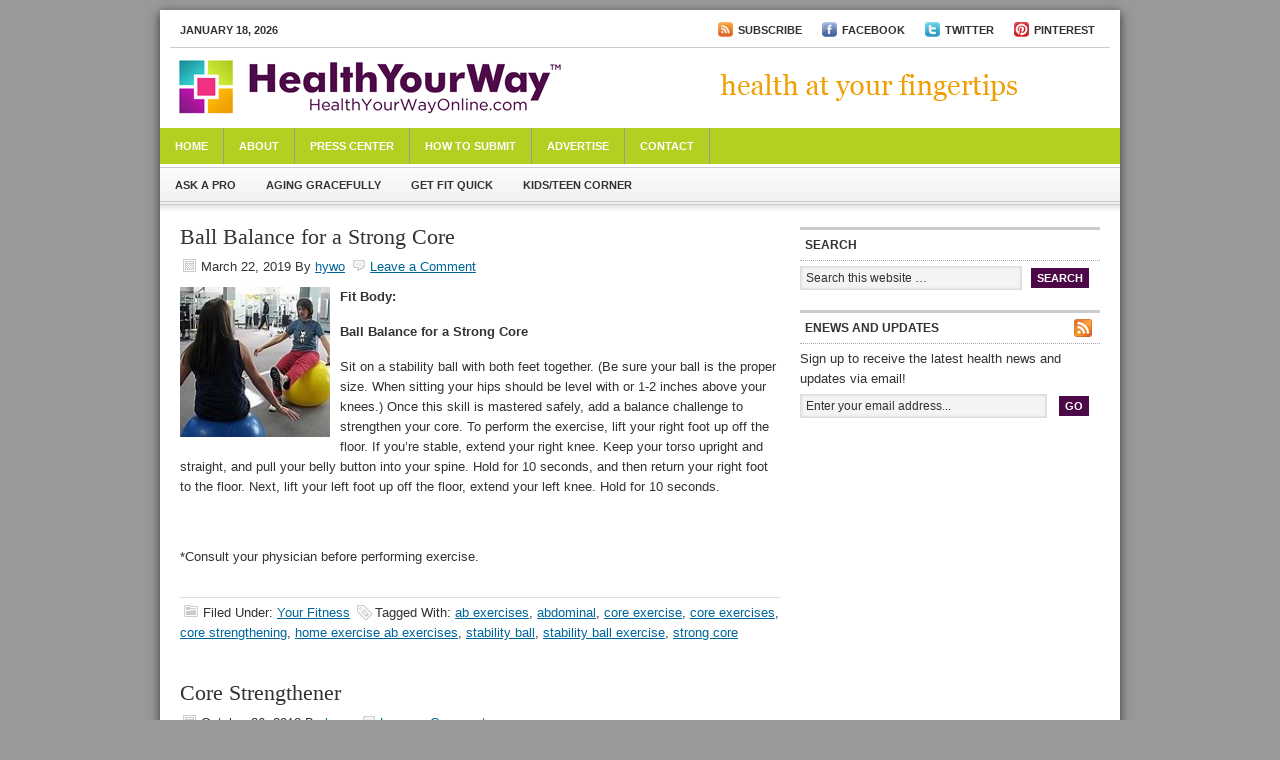

--- FILE ---
content_type: text/html; charset=UTF-8
request_url: http://www.healthyourwayonline.com/tag/core-exercise/
body_size: 10654
content:
<!DOCTYPE html PUBLIC "-//W3C//DTD XHTML 1.0 Transitional//EN" "http://www.w3.org/TR/xhtml1/DTD/xhtml1-transitional.dtd">
<html xmlns="http://www.w3.org/1999/xhtml" dir="ltr" lang="en-US" xml:lang="en-US">
<head profile="http://gmpg.org/xfn/11">
<meta http-equiv="Content-Type" content="text/html; charset=UTF-8" />
<title>core exercise - </title>
<link rel="Shortcut Icon" href="http://www.healthyourwayonline.com/wp-content/themes/news/images/favicon.ico" type="image/x-icon" />
<link rel="stylesheet" href="http://www.healthyourwayonline.com/wp-content/themes/news/style.css" type="text/css" media="screen" />

<!-- This site is optimized with the Yoast WordPress SEO plugin v1.2.8.7 - http://yoast.com/wordpress/seo/ -->
<link rel="canonical" href="http://www.healthyourwayonline.com/tag/core-exercise/" />
<link rel="next" href="http://www.healthyourwayonline.com/tag/core-exercise/page/2/" />
<!-- / Yoast WordPress SEO plugin. -->

<link rel="alternate" type="application/rss+xml" title=" &raquo; Feed" href="http://www.healthyourwayonline.com/feed/" />
<link rel="alternate" type="application/rss+xml" title=" &raquo; Comments Feed" href="http://www.healthyourwayonline.com/comments/feed/" />
<link rel="alternate" type="application/rss+xml" title=" &raquo; core exercise Tag Feed" href="http://www.healthyourwayonline.com/tag/core-exercise/feed/" />
<script type='text/javascript' src='http://www.healthyourwayonline.com/wp-includes/js/jquery/jquery.js?ver=1.7.2'></script>
<script type='text/javascript' src='http://www.healthyourwayonline.com/wp-content/plugins/google-analyticator/external-tracking.min.js?ver=6.3.4'></script>
<link rel="EditURI" type="application/rsd+xml" title="RSD" href="http://www.healthyourwayonline.com/xmlrpc.php?rsd" />
<link rel="wlwmanifest" type="application/wlwmanifest+xml" href="http://www.healthyourwayonline.com/wp-includes/wlwmanifest.xml" /> 
<meta name="generator" content="WordPress 3.4.2" />
<script charset="utf-8" type="text/javascript">var switchTo5x=false;</script><script charset="utf-8" type="text/javascript" src="http://w.sharethis.com/button/buttons.js"></script><script type="text/javascript">stLight.options({publisher:'wp.61279eb7-1bf8-44fd-91b7-54f00ea7a5f8'});var st_type='wordpress3.1.2';</script><link rel="stylesheet" type="text/css" href="http://www.healthyourwayonline.com/wp-content/plugins/wp-recaptcha/recaptcha.css" /><!-- Google Analytics -->

<script type="text/javascript">

  var _gaq = _gaq || [];
  _gaq.push(['_setAccount', 'UA-23560477-1']);
  _gaq.push(['_trackPageview']);

  (function() {
    var ga = document.createElement('script'); ga.type = 'text/javascript'; ga.async = true;
    ga.src = ('https:' == document.location.protocol ? 'https://ssl' : 'http://www') + '.google-analytics.com/ga.js';
    var s = document.getElementsByTagName('script')[0]; s.parentNode.insertBefore(ga, s);
  })();

</script>

<!-- END Google Analytics -->
<!-- Google Analytics Webmaster -->

<meta name="google-site-verification" content="p3bHOEyT1W4XDGK1z9fJ0pHzD_nNuoKdrJ-0ER0zS_U" />
    <style type="text/css">
        #header {
            background: url(http://www.healthyourwayonline.com/wp-content/themes/news/images/healthyourwayonline_header.png) scroll no-repeat 0 0;
            height: 80px;
        }
        .header-image #title-area, .header-image #title-area #title, .header-image #title-area #title a {
            height: 80px;
        }
        </style>
<!-- Google Analytics Tracking by Google Analyticator 6.3.4: http://www.videousermanuals.com/google-analyticator/ -->
<script type="text/javascript">
	var analyticsFileTypes = [''];
	var analyticsEventTracking = 'enabled';
</script>
<script type="text/javascript">
	var _gaq = _gaq || [];
	_gaq.push(['_setAccount', 'UA-23560477-1']);
        _gaq.push(['_addDevId', 'i9k95']); // Google Analyticator App ID with Google 
	_gaq.push(['_trackPageview']);
	_gaq.push(['_trackPageLoadTime']);

	(function() {
		var ga = document.createElement('script'); ga.type = 'text/javascript'; ga.async = true;
		ga.src = ('https:' == document.location.protocol ? 'https://ssl' : 'http://www') + '.google-analytics.com/ga.js';
		var s = document.getElementsByTagName('script')[0]; s.parentNode.insertBefore(ga, s);
	})();
</script>
</head>
<body class="archive tag tag-core-exercise tag-1287 header-full-width header-image content-sidebar">
<div id="wrap">
	<div id="topnav">
	<div class="topnav-left">
	<p>January 18, 2026</p>
	</div><!-- end .topnav-left -->
	<div class="topnav-right">
	    
    <!-- Add top nav links and icons -->

        <ul class="top_nav">
          <li><a href="http://feeds.feedburner.com/HealthYourWayOnline" target="_blank"><img src="http://www.healthyourwayonline.com/wp-content/themes/news/images/rss_blog.gif" />Subscribe</a></li>
          <li><a href="http://www.facebook.com/pages/Health-Your-Way-Online/197280086971483" target="_blank"><img src="http://www.healthyourwayonline.com/wp-content/themes/news/images/facebook_icon.gif" />Facebook</a></li>
          <li><a href="http://twitter.com/#!/HealthyWayMag" target="_blank"><img src="http://www.healthyourwayonline.com/wp-content/themes/news/images/twitter_icon.gif" />Twitter</a></li>
          <li><a href="http://pinterest.com/healthywaymag/" target="_blank"><img src="http://www.healthyourwayonline.com/wp-content/themes/news/images/pinterest_icon.gif" />Pinterest</a></li>
        </ul>
    
    <!-- END add top nav links and icons -->    
    
	</div><!-- end .topnav-right -->
	</div><!-- end #topnav -->
<div id="header"><div class="wrap"><div id="title-area"><p id="title"><a href="http://www.healthyourwayonline.com/" title=""></a></p></div><!-- end #title-area --></div><!-- end .wrap --></div><!--end #header--><div id="nav"><div class="wrap"><ul id="menu-pages" class="menu menu-primary superfish"><li id="menu-item-35" class="menu-item menu-item-type-custom menu-item-object-custom menu-item-home menu-item-35"><a href="http://www.healthyourwayonline.com">Home</a></li>
<li id="menu-item-31" class="menu-item menu-item-type-post_type menu-item-object-page menu-item-31"><a href="http://www.healthyourwayonline.com/about/">About</a></li>
<li id="menu-item-30" class="menu-item menu-item-type-post_type menu-item-object-page menu-item-30"><a href="http://www.healthyourwayonline.com/press-center/">Press Center</a>
<ul class="sub-menu">
	<li id="menu-item-45" class="menu-item menu-item-type-post_type menu-item-object-page menu-item-45"><a href="http://www.healthyourwayonline.com/press-center/in-the-news/">In the News</a></li>
	<li id="menu-item-46" class="menu-item menu-item-type-post_type menu-item-object-page menu-item-46"><a href="http://www.healthyourwayonline.com/press-center/press-releases/">Press Releases</a></li>
</ul>
</li>
<li id="menu-item-29" class="menu-item menu-item-type-post_type menu-item-object-page menu-item-29"><a href="http://www.healthyourwayonline.com/how-to-submit/">How to Submit</a></li>
<li id="menu-item-28" class="menu-item menu-item-type-post_type menu-item-object-page menu-item-28"><a href="http://www.healthyourwayonline.com/advertise/">Advertise</a></li>
<li id="menu-item-34" class="menu-item menu-item-type-post_type menu-item-object-page menu-item-34"><a href="http://www.healthyourwayonline.com/contact/">Contact</a></li>
</ul></div><!-- end .wrap --></div><div id="subnav"><div class="wrap"><ul id="menu-categories" class="menu menu-secondary"><li id="menu-item-51" class="menu-item menu-item-type-taxonomy menu-item-object-category menu-item-51"><a href="http://www.healthyourwayonline.com/category/ask-a-pro/">Ask a Pro</a></li>
<li id="menu-item-22" class="menu-item menu-item-type-taxonomy menu-item-object-category menu-item-22"><a href="http://www.healthyourwayonline.com/category/aging-gracefully/">Aging Gracefully</a></li>
<li id="menu-item-23" class="menu-item menu-item-type-taxonomy menu-item-object-category menu-item-23"><a href="http://www.healthyourwayonline.com/category/get-fit-quick/">Get Fit Quick</a></li>
<li id="menu-item-24" class="menu-item menu-item-type-taxonomy menu-item-object-category menu-item-24"><a href="http://www.healthyourwayonline.com/category/kids-teen-corner/">Kids/Teen Corner</a></li>
</ul></div><!-- end .wrap --></div><div id="inner">	<div id="content-sidebar-wrap">
				<div id="content" class="hfeed">
				<div class="post-7434 post type-post status-publish format-standard hentry category-your-fitness tag-ab-exercises tag-abdominal tag-core-exercise tag-core-exercises tag-core-strengthening tag-home-exercise-ab-exercises tag-stability-ball tag-stability-ball-exercise tag-strong-core">

				<h2 class="entry-title"><a href="http://www.healthyourwayonline.com/ball-balance-for-a-strong-core/" title="Ball Balance for a Strong Core" rel="bookmark">Ball Balance for a Strong Core</a></h2>
		
		<div class="post-info"><span class="date published time" title="2019-03-22T07:11:28+00:00">March 22, 2019</span>  By <span class="author vcard"><span class="fn"><a href="http://www.healthyourwayonline.com/author/hywo/" class="fn n" title="hywo" rel="author">hywo</a></span></span> <span class="post-comments"><a href="http://www.healthyourwayonline.com/ball-balance-for-a-strong-core/#comments">Leave a Comment</a></span> </div>		<div class="entry-content">
			<p><a href="http://www.healthyourwayonline.com/wp-content/uploads/2019/03/ball2.jpg"><img class="alignleft size-thumbnail wp-image-7435" src="http://www.healthyourwayonline.com/wp-content/uploads/2019/03/ball2-150x150.jpg" alt="" width="150" height="150" /></a><strong>Fit Body:</strong></p>
<p><strong>Ball Balance for a Strong Core</strong></p>
<p><strong></strong>Sit on a stability ball with both feet together. (Be sure your ball is the proper size. When sitting your hips should be level with or 1-2 inches above your knees.) Once this skill is mastered safely, add a balance challenge to strengthen your core. To perform the exercise, lift your right foot up off the floor. If you&#8217;re stable, extend your right knee. Keep your torso upright and straight, and pull your belly button into your spine. Hold for 10 seconds, and then return your right foot to the floor. Next, lift your left foot up off the floor, extend your left knee. Hold for 10 seconds.</p>
<p>&nbsp;</p>
<p>*Consult your physician before performing exercise.</p>
<p><span class='st_sharethis' st_title='Ball Balance for a Strong Core' st_url='http://www.healthyourwayonline.com/ball-balance-for-a-strong-core/' displayText='ShareThis'></span></p>		</div><!-- end .entry-content -->
		<div class="post-meta"><span class="categories">Filed Under: <a href="http://www.healthyourwayonline.com/category/your-fitness/" title="View all posts in Your Fitness" rel="category tag">Your Fitness</a></span>  <span class="tags">Tagged With: <a href="http://www.healthyourwayonline.com/tag/ab-exercises/" rel="tag">ab exercises</a>, <a href="http://www.healthyourwayonline.com/tag/abdominal/" rel="tag">abdominal</a>, <a href="http://www.healthyourwayonline.com/tag/core-exercise/" rel="tag">core exercise</a>, <a href="http://www.healthyourwayonline.com/tag/core-exercises/" rel="tag">core exercises</a>, <a href="http://www.healthyourwayonline.com/tag/core-strengthening/" rel="tag">core strengthening</a>, <a href="http://www.healthyourwayonline.com/tag/home-exercise-ab-exercises/" rel="tag">home exercise ab exercises</a>, <a href="http://www.healthyourwayonline.com/tag/stability-ball/" rel="tag">stability ball</a>, <a href="http://www.healthyourwayonline.com/tag/stability-ball-exercise/" rel="tag">stability ball exercise</a>, <a href="http://www.healthyourwayonline.com/tag/strong-core/" rel="tag">strong core</a></span> </div>
	</div><!-- end .postclass -->
		<div class="post-7350 post type-post status-publish format-standard hentry category-your-fitness tag-core-exercise tag-core-strength tag-core-strengthening tag-floor-exercises tag-floor-strength-exercises tag-floor-workout tag-how-to-strengthen-your-abs tag-how-to-strengthen-your-core tag-strong-abs tag-toning-up-our-core">

				<h2 class="entry-title"><a href="http://www.healthyourwayonline.com/core-strengthener/" title="Core Strengthener" rel="bookmark">Core Strengthener</a></h2>
		
		<div class="post-info"><span class="date published time" title="2018-10-26T12:54:20+00:00">October 26, 2018</span>  By <span class="author vcard"><span class="fn"><a href="http://www.healthyourwayonline.com/author/hywo/" class="fn n" title="hywo" rel="author">hywo</a></span></span> <span class="post-comments"><a href="http://www.healthyourwayonline.com/core-strengthener/#comments">Leave a Comment</a></span> </div>		<div class="entry-content">
			<p><a href="http://www.healthyourwayonline.com/wp-content/uploads/2018/10/abs22.jpg"><img class="alignleft size-thumbnail wp-image-7351" src="http://www.healthyourwayonline.com/wp-content/uploads/2018/10/abs22-150x150.jpg" alt="" width="150" height="150" /></a><strong>Fit Body:</strong></p>
<p><strong>Floor Core Hold<br />
</strong></p>
<p><strong></strong>Strengthen your core with this one move. Here&#8217;s how: Lie on your back. Place both arms on the floor along side your body. Tuck your chin toward your chest. Lift both feet up off the floor, and then lift your upper body up off the floor. Support your torso by leaving your forearms on the floor. Find your balance point and hold for 3 deep breaths, and then release. Do 5 reps.</p>
<p>&nbsp;</p>
<p>*Consult your physician before performing exercise.</p>
<p><span class='st_sharethis' st_title='Core Strengthener' st_url='http://www.healthyourwayonline.com/core-strengthener/' displayText='ShareThis'></span></p>		</div><!-- end .entry-content -->
		<div class="post-meta"><span class="categories">Filed Under: <a href="http://www.healthyourwayonline.com/category/your-fitness/" title="View all posts in Your Fitness" rel="category tag">Your Fitness</a></span>  <span class="tags">Tagged With: <a href="http://www.healthyourwayonline.com/tag/core-exercise/" rel="tag">core exercise</a>, <a href="http://www.healthyourwayonline.com/tag/core-strength/" rel="tag">core strength</a>, <a href="http://www.healthyourwayonline.com/tag/core-strengthening/" rel="tag">core strengthening</a>, <a href="http://www.healthyourwayonline.com/tag/floor-exercises/" rel="tag">floor exercises</a>, <a href="http://www.healthyourwayonline.com/tag/floor-strength-exercises/" rel="tag">floor strength exercises</a>, <a href="http://www.healthyourwayonline.com/tag/floor-workout/" rel="tag">floor workout</a>, <a href="http://www.healthyourwayonline.com/tag/how-to-strengthen-your-abs/" rel="tag">how to strengthen your abs</a>, <a href="http://www.healthyourwayonline.com/tag/how-to-strengthen-your-core/" rel="tag">how to strengthen your core</a>, <a href="http://www.healthyourwayonline.com/tag/strong-abs/" rel="tag">strong abs</a>, <a href="http://www.healthyourwayonline.com/tag/toning-up-our-core/" rel="tag">toning up our core</a></span> </div>
	</div><!-- end .postclass -->
		<div class="post-7122 post type-post status-publish format-standard hentry category-your-fitness tag-abdominal-exericses tag-abdominal-strength tag-abdominal-strength-exercises tag-change-up-your-fitness-plan tag-core-exercise tag-core-exercises tag-core-strength tag-core-strengthening tag-floor-exercise tag-floor-exercises tag-how-to-strengthen-your-core tag-overall-fitness tag-strong-core">

				<h2 class="entry-title"><a href="http://www.healthyourwayonline.com/are-you-up-for-a-double-ab-challenge/" title="Are You Up For a Double Ab Challenge?" rel="bookmark">Are You Up For a Double Ab Challenge?</a></h2>
		
		<div class="post-info"><span class="date published time" title="2018-02-06T15:20:36+00:00">February 6, 2018</span>  By <span class="author vcard"><span class="fn"><a href="http://www.healthyourwayonline.com/author/hywo/" class="fn n" title="hywo" rel="author">hywo</a></span></span> <span class="post-comments"><a href="http://www.healthyourwayonline.com/are-you-up-for-a-double-ab-challenge/#comments">Leave a Comment</a></span> </div>		<div class="entry-content">
			<p><a href="http://www.healthyourwayonline.com/wp-content/uploads/2018/02/abs18.jpg"><img class="alignleft size-thumbnail wp-image-7125" src="http://www.healthyourwayonline.com/wp-content/uploads/2018/02/abs18-150x150.jpg" alt="" width="150" height="150" /></a><strong>Fit Body:</strong></p>
<p><strong>Double Ab Challenge!</strong></p>
<p>Double up on your ab challenge with this crunch-plus exercise. Begin lying on your back on the floor. Hold a stability ball between your ankles and knees. Next using both legs lift the ball up off the floor and stabilize your hips and legs. Then  perform a traditional abdominal crunch. Holding your legs still while performing a crunch adds an extra ab challenge.</p>
<p>&nbsp;</p>
<p>*Consult your physician before performing exercise.</p>
<p><span class='st_sharethis' st_title='Are You Up For a Double Ab Challenge?' st_url='http://www.healthyourwayonline.com/are-you-up-for-a-double-ab-challenge/' displayText='ShareThis'></span></p>		</div><!-- end .entry-content -->
		<div class="post-meta"><span class="categories">Filed Under: <a href="http://www.healthyourwayonline.com/category/your-fitness/" title="View all posts in Your Fitness" rel="category tag">Your Fitness</a></span>  <span class="tags">Tagged With: <a href="http://www.healthyourwayonline.com/tag/abdominal-exericses/" rel="tag">abdominal exericses</a>, <a href="http://www.healthyourwayonline.com/tag/abdominal-strength/" rel="tag">abdominal strength</a>, <a href="http://www.healthyourwayonline.com/tag/abdominal-strength-exercises/" rel="tag">abdominal strength exercises</a>, <a href="http://www.healthyourwayonline.com/tag/change-up-your-fitness-plan/" rel="tag">change up your fitness plan</a>, <a href="http://www.healthyourwayonline.com/tag/core-exercise/" rel="tag">core exercise</a>, <a href="http://www.healthyourwayonline.com/tag/core-exercises/" rel="tag">core exercises</a>, <a href="http://www.healthyourwayonline.com/tag/core-strength/" rel="tag">core strength</a>, <a href="http://www.healthyourwayonline.com/tag/core-strengthening/" rel="tag">core strengthening</a>, <a href="http://www.healthyourwayonline.com/tag/floor-exercise/" rel="tag">floor exercise</a>, <a href="http://www.healthyourwayonline.com/tag/floor-exercises/" rel="tag">floor exercises</a>, <a href="http://www.healthyourwayonline.com/tag/how-to-strengthen-your-core/" rel="tag">how to strengthen your core</a>, <a href="http://www.healthyourwayonline.com/tag/overall-fitness/" rel="tag">overall fitness</a>, <a href="http://www.healthyourwayonline.com/tag/strong-core/" rel="tag">strong core</a></span> </div>
	</div><!-- end .postclass -->
		<div class="post-7093 post type-post status-publish format-standard hentry category-your-fitness tag-arm-exercises tag-core-exercise tag-core-strengthening tag-gym-exercise tag-improving-posture tag-posture tag-posture-exercise tag-strengthen-your-arms tag-strong-core">

				<h2 class="entry-title"><a href="http://www.healthyourwayonline.com/arms-and-core/" title="Arms and Core!" rel="bookmark">Arms and Core!</a></h2>
		
		<div class="post-info"><span class="date published time" title="2018-01-11T13:48:07+00:00">January 11, 2018</span>  By <span class="author vcard"><span class="fn"><a href="http://www.healthyourwayonline.com/author/hywo/" class="fn n" title="hywo" rel="author">hywo</a></span></span> <span class="post-comments"><a href="http://www.healthyourwayonline.com/arms-and-core/#comments">Leave a Comment</a></span> </div>		<div class="entry-content">
			<p><strong><a href="http://www.healthyourwayonline.com/wp-content/uploads/2018/01/tricep9.jpg"><img class="alignleft size-thumbnail wp-image-7095" src="http://www.healthyourwayonline.com/wp-content/uploads/2018/01/tricep9-150x150.jpg" alt="" width="150" height="150" /></a>Fit Body:</strong></p>
<p><strong>Tricep Kickbacks</strong></p>
<p>Strengthen your arms with this tricep exercise. This exercise also strengthens your upper back posture muscles, as well as your core because of working one side of your body at a time. Here&#8217;s how:</p>
<p>Begin kneeling with your right knee on a chair. Place your left foot flat on the floor. Hold a weight in your left hand. Place your right hand on the chair so your back is flat. Lift your left arm so it is parallel to your torso and the floor. Bend and extend your elbow. Do 10 reps. Repeat holding the weight in your right hand.</p>
<p>*Consult your physician before performing exercise.</p>
<p><span class='st_sharethis' st_title='Arms and Core!' st_url='http://www.healthyourwayonline.com/arms-and-core/' displayText='ShareThis'></span></p>		</div><!-- end .entry-content -->
		<div class="post-meta"><span class="categories">Filed Under: <a href="http://www.healthyourwayonline.com/category/your-fitness/" title="View all posts in Your Fitness" rel="category tag">Your Fitness</a></span>  <span class="tags">Tagged With: <a href="http://www.healthyourwayonline.com/tag/arm-exercises/" rel="tag">arm exercises</a>, <a href="http://www.healthyourwayonline.com/tag/core-exercise/" rel="tag">core exercise</a>, <a href="http://www.healthyourwayonline.com/tag/core-strengthening/" rel="tag">core strengthening</a>, <a href="http://www.healthyourwayonline.com/tag/gym-exercise/" rel="tag">gym exercise</a>, <a href="http://www.healthyourwayonline.com/tag/improving-posture/" rel="tag">improving posture</a>, <a href="http://www.healthyourwayonline.com/tag/posture/" rel="tag">posture</a>, <a href="http://www.healthyourwayonline.com/tag/posture-exercise/" rel="tag">posture exercise</a>, <a href="http://www.healthyourwayonline.com/tag/strengthen-your-arms/" rel="tag">strengthen your arms</a>, <a href="http://www.healthyourwayonline.com/tag/strong-core/" rel="tag">strong core</a></span> </div>
	</div><!-- end .postclass -->
		<div class="post-7021 post type-post status-publish format-standard hentry category-your-fitness tag-core-exercise tag-core-fitness tag-core-strengthening tag-floor-exercise tag-how-to-build-a-strong-core tag-how-to-work-abs tag-strengthen-your-abs">

				<h2 class="entry-title"><a href="http://www.healthyourwayonline.com/strengthen-your-core-2/" title="Strengthen your Core!" rel="bookmark">Strengthen your Core!</a></h2>
		
		<div class="post-info"><span class="date published time" title="2017-11-09T08:15:28+00:00">November 9, 2017</span>  By <span class="author vcard"><span class="fn"><a href="http://www.healthyourwayonline.com/author/hywo/" class="fn n" title="hywo" rel="author">hywo</a></span></span> <span class="post-comments"><a href="http://www.healthyourwayonline.com/strengthen-your-core-2/#comments">Leave a Comment</a></span> </div>		<div class="entry-content">
			<p><a href="http://www.healthyourwayonline.com/wp-content/uploads/2017/11/abs17.jpg"><img class="alignleft size-thumbnail wp-image-7022" src="http://www.healthyourwayonline.com/wp-content/uploads/2017/11/abs17-150x150.jpg" alt="" width="150" height="150" /></a><strong>Get Fit Quick Tip:</strong></p>
<p><strong>Strengthen your Core!</strong></p>
<p>A strong core or center is important for all activities of daily living. We often carry items with only one hand, which means your core has to be strong to counter-balance your body. This is an example of functional fitness. You should strengthen your body to be able to perform its functions more easily and more effectively. Here&#8217;s a functional exercise to strengthen your core:</p>
<p>Begin lying on your back. Place both arms flat on the floor along side your body. Lift both legs up off the ground and move them in a bicycling motion for a count of 10. The key is to keep your torso and hips from rocking or shifting weight from side to side. Breathe as you go and focus on keeping your shoulders down flat on the floor.</p>
<p>&nbsp;</p>
<p>*Consult your physician before performing exercise.</p>
<p><span class='st_sharethis' st_title='Strengthen your Core!' st_url='http://www.healthyourwayonline.com/strengthen-your-core-2/' displayText='ShareThis'></span></p>		</div><!-- end .entry-content -->
		<div class="post-meta"><span class="categories">Filed Under: <a href="http://www.healthyourwayonline.com/category/your-fitness/" title="View all posts in Your Fitness" rel="category tag">Your Fitness</a></span>  <span class="tags">Tagged With: <a href="http://www.healthyourwayonline.com/tag/core-exercise/" rel="tag">core exercise</a>, <a href="http://www.healthyourwayonline.com/tag/core-fitness/" rel="tag">core fitness</a>, <a href="http://www.healthyourwayonline.com/tag/core-strengthening/" rel="tag">core strengthening</a>, <a href="http://www.healthyourwayonline.com/tag/floor-exercise/" rel="tag">floor exercise</a>, <a href="http://www.healthyourwayonline.com/tag/how-to-build-a-strong-core/" rel="tag">how to build a strong core</a>, <a href="http://www.healthyourwayonline.com/tag/how-to-work-abs/" rel="tag">how to work abs</a>, <a href="http://www.healthyourwayonline.com/tag/strengthen-your-abs/" rel="tag">strengthen your abs</a></span> </div>
	</div><!-- end .postclass -->
		<div class="post-6962 post type-post status-publish format-standard hentry category-your-fitness tag-core-exercise tag-core-fitness tag-core-strengthening tag-core-workout tag-floor-exercises tag-floor-strength-exercises tag-home-fitness tag-home-workout tag-how-to-build-core-strength tag-pushups-for-strength tag-srengthen-your-core tag-strengthen-upper-body-muscles tag-strong-core tag-upper-body-strength">

				<h2 class="entry-title"><a href="http://www.healthyourwayonline.com/power-up-your-pushups/" title="Power Up your Pushups" rel="bookmark">Power Up your Pushups</a></h2>
		
		<div class="post-info"><span class="date published time" title="2017-09-20T12:23:09+00:00">September 20, 2017</span>  By <span class="author vcard"><span class="fn"><a href="http://www.healthyourwayonline.com/author/hywo/" class="fn n" title="hywo" rel="author">hywo</a></span></span> <span class="post-comments"><a href="http://www.healthyourwayonline.com/power-up-your-pushups/#comments">Leave a Comment</a></span> </div>		<div class="entry-content">
			<p><strong><a href="http://www.healthyourwayonline.com/wp-content/uploads/2017/09/pushups12.jpg"><img class="alignleft size-thumbnail wp-image-6963" src="http://www.healthyourwayonline.com/wp-content/uploads/2017/09/pushups12-150x150.jpg" alt="" width="150" height="150" /></a>Get Fit Quick Tip:</strong></p>
<p><strong>Power Up your Pushups!</strong></p>
<p>Think of pushups as a moving Plank exercise. This exercise is as much about your core, as it is your upper body muscles. Keep your abs tight and body straight. Pull your shoulders down into your body and tuck your chin in. If you&#8217;re up for a challenge: Only push up half-way. Pause for one or two seconds, then immediately lower your body down into the next rep. For even more muscle work, do one set to fatigue (in good form) at the end of your workout.</p>
<p>&nbsp;</p>
<p>*Consult your physician before performing exercise.</p>
<p><span class='st_sharethis' st_title='Power Up your Pushups' st_url='http://www.healthyourwayonline.com/power-up-your-pushups/' displayText='ShareThis'></span></p>		</div><!-- end .entry-content -->
		<div class="post-meta"><span class="categories">Filed Under: <a href="http://www.healthyourwayonline.com/category/your-fitness/" title="View all posts in Your Fitness" rel="category tag">Your Fitness</a></span>  <span class="tags">Tagged With: <a href="http://www.healthyourwayonline.com/tag/core-exercise/" rel="tag">core exercise</a>, <a href="http://www.healthyourwayonline.com/tag/core-fitness/" rel="tag">core fitness</a>, <a href="http://www.healthyourwayonline.com/tag/core-strengthening/" rel="tag">core strengthening</a>, <a href="http://www.healthyourwayonline.com/tag/core-workout/" rel="tag">core workout</a>, <a href="http://www.healthyourwayonline.com/tag/floor-exercises/" rel="tag">floor exercises</a>, <a href="http://www.healthyourwayonline.com/tag/floor-strength-exercises/" rel="tag">floor strength exercises</a>, <a href="http://www.healthyourwayonline.com/tag/home-fitness/" rel="tag">home fitness</a>, <a href="http://www.healthyourwayonline.com/tag/home-workout/" rel="tag">Home workout</a>, <a href="http://www.healthyourwayonline.com/tag/how-to-build-core-strength/" rel="tag">how to build core strength</a>, <a href="http://www.healthyourwayonline.com/tag/pushups-for-strength/" rel="tag">pushups for strength</a>, <a href="http://www.healthyourwayonline.com/tag/srengthen-your-core/" rel="tag">srengthen your core</a>, <a href="http://www.healthyourwayonline.com/tag/strengthen-upper-body-muscles/" rel="tag">strengthen upper body muscles</a>, <a href="http://www.healthyourwayonline.com/tag/strong-core/" rel="tag">strong core</a>, <a href="http://www.healthyourwayonline.com/tag/upper-body-strength/" rel="tag">upper body strength</a></span> </div>
	</div><!-- end .postclass -->
		<div class="post-6948 post type-post status-publish format-standard hentry category-your-fitness tag-build-leg-strength tag-core-exercise tag-exercises-for-legs tag-functional-exercise tag-functional-fitness tag-functional-strength tag-leg-exercises tag-leg-strength tag-leg-workout tag-lower-body-exercise tag-lower-body-strength-exercises tag-lower-body-workout tag-squat-exercise tag-squats tag-strengthen-legs">

				<h2 class="entry-title"><a href="http://www.healthyourwayonline.com/make-the-squat-your-essential-exercise/" title="Make the Squat Your Essential Exercise" rel="bookmark">Make the Squat Your Essential Exercise</a></h2>
		
		<div class="post-info"><span class="date published time" title="2017-09-09T12:34:29+00:00">September 9, 2017</span>  By <span class="author vcard"><span class="fn"><a href="http://www.healthyourwayonline.com/author/hywo/" class="fn n" title="hywo" rel="author">hywo</a></span></span> <span class="post-comments"><a href="http://www.healthyourwayonline.com/make-the-squat-your-essential-exercise/#comments">Leave a Comment</a></span> </div>		<div class="entry-content">
			<p><strong><a href="http://www.healthyourwayonline.com/wp-content/uploads/2017/09/Squat9.jpg"><img class="alignleft size-thumbnail wp-image-6949" src="http://www.healthyourwayonline.com/wp-content/uploads/2017/09/Squat9-150x150.jpg" alt="" width="150" height="150" /></a>Get Fit Quick Tip:</strong></p>
<p><strong>Make the squat your essential exercise!</strong></p>
<p>A squat is a functional exercise. A functional exercise is a movement required often during your activities of daily living. How many times do you sit down and sit up during your day? Lots! Make the squat movement pattern your essential exercise. That means your main focus during a workout is to master, progress and challenge your squat exercise. Doing so will make this motion during your day much easier!</p>
<p>Here&#8217;s how to begin:</p>
<p>Hold a weight in each hand. Stand with your feet hip width apart. Bending from your knees and hips, sit back and lower your body down about ten inches. Pause for one second to reduce momentum, then stand up to complete one rep. Do eight to twelve reps in a slow and controlled pattern. Keep your spine aligned and belly button in.</p>
<p>&nbsp;</p>
<p>*Consult your physician before performing exercise.</p>
<p><span class='st_sharethis' st_title='Make the Squat Your Essential Exercise' st_url='http://www.healthyourwayonline.com/make-the-squat-your-essential-exercise/' displayText='ShareThis'></span></p>		</div><!-- end .entry-content -->
		<div class="post-meta"><span class="categories">Filed Under: <a href="http://www.healthyourwayonline.com/category/your-fitness/" title="View all posts in Your Fitness" rel="category tag">Your Fitness</a></span>  <span class="tags">Tagged With: <a href="http://www.healthyourwayonline.com/tag/build-leg-strength/" rel="tag">build leg strength</a>, <a href="http://www.healthyourwayonline.com/tag/core-exercise/" rel="tag">core exercise</a>, <a href="http://www.healthyourwayonline.com/tag/exercises-for-legs/" rel="tag">exercises for legs</a>, <a href="http://www.healthyourwayonline.com/tag/functional-exercise/" rel="tag">functional exercise</a>, <a href="http://www.healthyourwayonline.com/tag/functional-fitness/" rel="tag">functional fitness</a>, <a href="http://www.healthyourwayonline.com/tag/functional-strength/" rel="tag">functional strength</a>, <a href="http://www.healthyourwayonline.com/tag/leg-exercises/" rel="tag">leg exercises</a>, <a href="http://www.healthyourwayonline.com/tag/leg-strength/" rel="tag">leg strength</a>, <a href="http://www.healthyourwayonline.com/tag/leg-workout/" rel="tag">leg workout</a>, <a href="http://www.healthyourwayonline.com/tag/lower-body-exercise/" rel="tag">lower body exercise</a>, <a href="http://www.healthyourwayonline.com/tag/lower-body-strength-exercises/" rel="tag">lower body strength exercises</a>, <a href="http://www.healthyourwayonline.com/tag/lower-body-workout/" rel="tag">lower body workout</a>, <a href="http://www.healthyourwayonline.com/tag/squat-exercise/" rel="tag">squat exercise</a>, <a href="http://www.healthyourwayonline.com/tag/squats/" rel="tag">squats</a>, <a href="http://www.healthyourwayonline.com/tag/strengthen-legs/" rel="tag">strengthen legs</a></span> </div>
	</div><!-- end .postclass -->
		<div class="post-6442 post type-post status-publish format-standard hentry category-your-fitness tag-balance-exercise tag-core-exercise tag-decrease-muscle-tension tag-end-of-day-stretch-low-back-stretches tag-end-of-day-stretching tag-every-day-stretching tag-healthy-habits tag-healthy-lifestyle tag-home-exercise tag-how-to-decrease-stress tag-leg-stretch tag-low-back-stretches tag-reduce-muscle-tension tag-standing-stretch tag-stretching-article tag-stretching-exercises">

				<h2 class="entry-title"><a href="http://www.healthyourwayonline.com/stand-and-stretch/" title="Stand and Stretch" rel="bookmark">Stand and Stretch</a></h2>
		
		<div class="post-info"><span class="date published time" title="2016-12-20T14:06:58+00:00">December 20, 2016</span>  By <span class="author vcard"><span class="fn"><a href="http://www.healthyourwayonline.com/author/hywo/" class="fn n" title="hywo" rel="author">hywo</a></span></span> <span class="post-comments"><a href="http://www.healthyourwayonline.com/stand-and-stretch/#comments">Leave a Comment</a></span> </div>		<div class="entry-content">
			<p><strong><a href="http://www.healthyourwayonline.com/wp-content/uploads/2016/12/standstretch3.jpg"><img class="alignleft size-thumbnail wp-image-6445" src="http://www.healthyourwayonline.com/wp-content/uploads/2016/12/standstretch3-150x150.jpg" alt="" width="150" height="150" /></a>Get Fit Quick Tip:</strong></p>
<p><strong>Stand and Stretch!</strong></p>
<p>Don&#8217;t have time to sit or stretch on the floor? You don&#8217;t need too! Do this standing stretch to ease sore legs and back tension. Stand on your right leg only. Keeping your torso straight, lift your left leg up. Using one or both arms hug your knee in toward your chest. Hold for 10-30 seconds, then release. Repeat standing on your left leg only.</p>
<p>&nbsp;</p>
<p>*Consult your physician before beginning exercise.</p>
<p><span class='st_sharethis' st_title='Stand and Stretch' st_url='http://www.healthyourwayonline.com/stand-and-stretch/' displayText='ShareThis'></span></p>		</div><!-- end .entry-content -->
		<div class="post-meta"><span class="categories">Filed Under: <a href="http://www.healthyourwayonline.com/category/your-fitness/" title="View all posts in Your Fitness" rel="category tag">Your Fitness</a></span>  <span class="tags">Tagged With: <a href="http://www.healthyourwayonline.com/tag/balance-exercise/" rel="tag">balance exercise</a>, <a href="http://www.healthyourwayonline.com/tag/core-exercise/" rel="tag">core exercise</a>, <a href="http://www.healthyourwayonline.com/tag/decrease-muscle-tension/" rel="tag">decrease muscle tension</a>, <a href="http://www.healthyourwayonline.com/tag/end-of-day-stretch-low-back-stretches/" rel="tag">end of day stretch low back stretches</a>, <a href="http://www.healthyourwayonline.com/tag/end-of-day-stretching/" rel="tag">end of day stretching</a>, <a href="http://www.healthyourwayonline.com/tag/every-day-stretching/" rel="tag">every day stretching</a>, <a href="http://www.healthyourwayonline.com/tag/healthy-habits/" rel="tag">healthy habits</a>, <a href="http://www.healthyourwayonline.com/tag/healthy-lifestyle/" rel="tag">healthy lifestyle</a>, <a href="http://www.healthyourwayonline.com/tag/home-exercise/" rel="tag">home exercise</a>, <a href="http://www.healthyourwayonline.com/tag/how-to-decrease-stress/" rel="tag">how to decrease stress</a>, <a href="http://www.healthyourwayonline.com/tag/leg-stretch/" rel="tag">leg stretch</a>, <a href="http://www.healthyourwayonline.com/tag/low-back-stretches/" rel="tag">low back stretches</a>, <a href="http://www.healthyourwayonline.com/tag/reduce-muscle-tension/" rel="tag">reduce muscle tension</a>, <a href="http://www.healthyourwayonline.com/tag/standing-stretch/" rel="tag">standing stretch</a>, <a href="http://www.healthyourwayonline.com/tag/stretching-article/" rel="tag">stretching article</a>, <a href="http://www.healthyourwayonline.com/tag/stretching-exercises/" rel="tag">stretching exercises</a></span> </div>
	</div><!-- end .postclass -->
		<div class="post-6432 post type-post status-publish format-standard hentry category-your-fitness tag-abdominal-exercises tag-abdominal-strength-exercises tag-balance-and-agility tag-balance-exercise tag-core-exercise tag-core-strengthening tag-exercises-for-core tag-home-workout tag-home-workout-article tag-how-to-improve-balance tag-how-to-strengthen-legs tag-how-to-strengthen-your-core tag-improve-balance tag-leg-exercises tag-leg-shaping tag-leg-workout tag-strengthen-legs">

				<h2 class="entry-title"><a href="http://www.healthyourwayonline.com/strength-and-balance-all-in-one-exercise/" title="Strength and Balance: All in One Exercise" rel="bookmark">Strength and Balance: All in One Exercise</a></h2>
		
		<div class="post-info"><span class="date published time" title="2016-12-15T14:43:30+00:00">December 15, 2016</span>  By <span class="author vcard"><span class="fn"><a href="http://www.healthyourwayonline.com/author/hywo/" class="fn n" title="hywo" rel="author">hywo</a></span></span> <span class="post-comments"><a href="http://www.healthyourwayonline.com/strength-and-balance-all-in-one-exercise/#comments">Leave a Comment</a></span> </div>		<div class="entry-content">
			<p><strong><a href="http://www.healthyourwayonline.com/wp-content/uploads/2016/12/legexercise.jpg"><img class="alignleft size-thumbnail wp-image-6433" src="http://www.healthyourwayonline.com/wp-content/uploads/2016/12/legexercise-150x150.jpg" alt="" width="150" height="150" /></a>Get Fit Quick Tip:</strong></p>
<p><strong>Strength and Balance: All in One Exercise</strong></p>
<p>Build leg strength, core stability and balance, all in one exercise. Here&#8217;s how:</p>
<p>Stand on your right leg only. Hold both arms out to your sides for balance. Bend forward from your hips and keep your spine aligned. Tuck your chin in and look down at the floor. Hold this position for 10 seconds, then release. Stand on your left leg only, and repeat the exercise. Hold for 10 seconds, then release. To progress: Place both arms across your chest and extend the duration of your hold to 20-30 seconds.</p>
<p>&nbsp;</p>
<p>*Consult your physician before performing exercise.</p>
<p><span class='st_sharethis' st_title='Strength and Balance: All in One Exercise' st_url='http://www.healthyourwayonline.com/strength-and-balance-all-in-one-exercise/' displayText='ShareThis'></span></p>		</div><!-- end .entry-content -->
		<div class="post-meta"><span class="categories">Filed Under: <a href="http://www.healthyourwayonline.com/category/your-fitness/" title="View all posts in Your Fitness" rel="category tag">Your Fitness</a></span>  <span class="tags">Tagged With: <a href="http://www.healthyourwayonline.com/tag/abdominal-exercises/" rel="tag">abdominal exercises</a>, <a href="http://www.healthyourwayonline.com/tag/abdominal-strength-exercises/" rel="tag">abdominal strength exercises</a>, <a href="http://www.healthyourwayonline.com/tag/balance-and-agility/" rel="tag">balance and agility</a>, <a href="http://www.healthyourwayonline.com/tag/balance-exercise/" rel="tag">balance exercise</a>, <a href="http://www.healthyourwayonline.com/tag/core-exercise/" rel="tag">core exercise</a>, <a href="http://www.healthyourwayonline.com/tag/core-strengthening/" rel="tag">core strengthening</a>, <a href="http://www.healthyourwayonline.com/tag/exercises-for-core/" rel="tag">exercises for core</a>, <a href="http://www.healthyourwayonline.com/tag/home-workout/" rel="tag">Home workout</a>, <a href="http://www.healthyourwayonline.com/tag/home-workout-article/" rel="tag">home workout article</a>, <a href="http://www.healthyourwayonline.com/tag/how-to-improve-balance/" rel="tag">how to improve balance</a>, <a href="http://www.healthyourwayonline.com/tag/how-to-strengthen-legs/" rel="tag">how to strengthen legs</a>, <a href="http://www.healthyourwayonline.com/tag/how-to-strengthen-your-core/" rel="tag">how to strengthen your core</a>, <a href="http://www.healthyourwayonline.com/tag/improve-balance/" rel="tag">improve balance</a>, <a href="http://www.healthyourwayonline.com/tag/leg-exercises/" rel="tag">leg exercises</a>, <a href="http://www.healthyourwayonline.com/tag/leg-shaping/" rel="tag">leg shaping</a>, <a href="http://www.healthyourwayonline.com/tag/leg-workout/" rel="tag">leg workout</a>, <a href="http://www.healthyourwayonline.com/tag/strengthen-legs/" rel="tag">strengthen legs</a></span> </div>
	</div><!-- end .postclass -->
		<div class="post-6332 post type-post status-publish format-standard hentry category-your-fitness tag-balance-and-agility tag-balance-exercise tag-core-exercise tag-healthy-habits tag-home-exercise tag-how-to-strengthen-your-abs tag-how-to-work-abs tag-improve-balance tag-leg-exercise tag-strong-abs">

				<h2 class="entry-title"><a href="http://www.healthyourwayonline.com/legs-n-core/" title="Legs &#8216;n Core!" rel="bookmark">Legs &#8216;n Core!</a></h2>
		
		<div class="post-info"><span class="date published time" title="2016-11-15T16:31:07+00:00">November 15, 2016</span>  By <span class="author vcard"><span class="fn"><a href="http://www.healthyourwayonline.com/author/hywo/" class="fn n" title="hywo" rel="author">hywo</a></span></span> <span class="post-comments"><a href="http://www.healthyourwayonline.com/legs-n-core/#comments">Leave a Comment</a></span> </div>		<div class="entry-content">
			<p><strong><a href="http://www.healthyourwayonline.com/wp-content/uploads/2016/11/balance5.jpg"><img class="alignleft size-thumbnail wp-image-6337" src="http://www.healthyourwayonline.com/wp-content/uploads/2016/11/balance5-150x150.jpg" alt="" width="150" height="150" /></a>Get Fit Quick Tip:</strong></p>
<p><strong>Strengthen your legs and core with this balance exercise!</strong></p>
<p>&nbsp;</p>
<p>Stand on your right leg only. Bending from your hip only, lean forward until your torso is parallel to the floor. Lift your left leg so it is in line with your torso. Hold your arms wide to assist with balance. Tuck your chin into your chest and hold for 10 seconds. Release. Repeat standing on your left leg only.</p>
<p>&nbsp;</p>
<p>*This exercise is for intermediate/advanced exercisers without injury concerns. Consult your physician before performing exercise.<strong><br />
</strong></p>
<p>&nbsp;</p>
<p>&nbsp;</p>
<p><span class='st_sharethis' st_title='Legs &#8216;n Core!' st_url='http://www.healthyourwayonline.com/legs-n-core/' displayText='ShareThis'></span></p>		</div><!-- end .entry-content -->
		<div class="post-meta"><span class="categories">Filed Under: <a href="http://www.healthyourwayonline.com/category/your-fitness/" title="View all posts in Your Fitness" rel="category tag">Your Fitness</a></span>  <span class="tags">Tagged With: <a href="http://www.healthyourwayonline.com/tag/balance-and-agility/" rel="tag">balance and agility</a>, <a href="http://www.healthyourwayonline.com/tag/balance-exercise/" rel="tag">balance exercise</a>, <a href="http://www.healthyourwayonline.com/tag/core-exercise/" rel="tag">core exercise</a>, <a href="http://www.healthyourwayonline.com/tag/healthy-habits/" rel="tag">healthy habits</a>, <a href="http://www.healthyourwayonline.com/tag/home-exercise/" rel="tag">home exercise</a>, <a href="http://www.healthyourwayonline.com/tag/how-to-strengthen-your-abs/" rel="tag">how to strengthen your abs</a>, <a href="http://www.healthyourwayonline.com/tag/how-to-work-abs/" rel="tag">how to work abs</a>, <a href="http://www.healthyourwayonline.com/tag/improve-balance/" rel="tag">improve balance</a>, <a href="http://www.healthyourwayonline.com/tag/leg-exercise/" rel="tag">leg exercise</a>, <a href="http://www.healthyourwayonline.com/tag/strong-abs/" rel="tag">strong abs</a></span> </div>
	</div><!-- end .postclass -->
	<div class="navigation"><div class="alignleft"><a href="http://www.healthyourwayonline.com/tag/core-exercise/page/2/" >&laquo; Older Posts</a></div></div><!-- end .navigation -->		</div><!-- end #content -->
		<div id="sidebar" class="sidebar widget-area">
<div id="search-3" class="widget widget_search"><div class="widget-wrap"><h4 class="widgettitle">Search</h4>

		<form method="get" class="searchform" action="http://www.healthyourwayonline.com/" >
			
			<input type="text" value="Search this website &hellip;" name="s" class="s" onfocus="if (this.value == 'Search this website &hellip;') {this.value = '';}" onblur="if (this.value == '') {this.value = 'Search this website &hellip;';}" />
			<input type="submit" class="searchsubmit" value="Search" />
		</form>
	</div></div>
<div id="enews-3" class="widget enews-widget"><div class="widget-wrap"><div class="enews"><h4 class="widgettitle">ENews and Updates</h4>
<p>Sign up to receive the latest health news and updates via email!</p>
			<form id="subscribe" action="http://feedburner.google.com/fb/a/mailverify" method="post" target="popupwindow" onsubmit="window.open( 'http://feedburner.google.com/fb/a/mailverify?uri=HealthYourWayOnline', 'popupwindow', 'scrollbars=yes,width=550,height=520');return true">
				<input type="text" value="Enter your email address..." id="subbox" onfocus="if ( this.value == 'Enter your email address...') { this.value = ''; }" onblur="if ( this.value == '' ) { this.value = 'Enter your email address...'; }" name="email" />
				<input type="hidden" name="uri" value="HealthYourWayOnline" />
				<input type="hidden" name="loc" value="en_US" />
				<input type="submit" value="Go" id="subbutton" />
			</form>
			</div></div></div>
<div id="text-3" class="widget widget_text"><div class="widget-wrap">			<div class="textwidget"><script type="text/javascript"><!--
google_ad_client = "ca-pub-0363403488856476";
/* Ad 2 */
google_ad_slot = "8476116372";
google_ad_width = 300;
google_ad_height = 250;
//-->
</script>
<script type="text/javascript"
src="http://pagead2.googlesyndication.com/pagead/show_ads.js">
</script>

</div>
		</div></div>
<div id="text-6" class="widget widget_text"><div class="widget-wrap">			<div class="textwidget"><script type="text/javascript"><!--
google_ad_client = "ca-pub-0363403488856476";
/* Ad 3 */
google_ad_slot = "0807388650";
google_ad_width = 300;
google_ad_height = 250;
//-->
</script>
<script type="text/javascript"
src="http://pagead2.googlesyndication.com/pagead/show_ads.js">
</script></div>
		</div></div>
<div id="categories-3" class="widget widget_categories"><div class="widget-wrap"><h4 class="widgettitle">Topics</h4>
		<ul>
	<li class="cat-item cat-item-10"><a href="http://www.healthyourwayonline.com/category/aging-gracefully/" title="View all posts filed under Aging Gracefully">Aging Gracefully</a>
</li>
	<li class="cat-item cat-item-14"><a href="http://www.healthyourwayonline.com/category/ask-a-pro/" title="View all posts filed under Ask a Pro">Ask a Pro</a>
</li>
	<li class="cat-item cat-item-6"><a href="http://www.healthyourwayonline.com/category/big-picture-of-health/" title="View all posts filed under Big Picture of Health">Big Picture of Health</a>
</li>
	<li class="cat-item cat-item-9"><a href="http://www.healthyourwayonline.com/category/get-fit-quick/" title="View all posts filed under Get Fit Quick">Get Fit Quick</a>
</li>
	<li class="cat-item cat-item-12"><a href="http://www.healthyourwayonline.com/category/kids-teen-corner/" title="View all posts filed under Kids/Teen Corner">Kids/Teen Corner</a>
</li>
	<li class="cat-item cat-item-7"><a href="http://www.healthyourwayonline.com/category/research-update/" title="View all posts filed under Research Update">Research Update</a>
</li>
	<li class="cat-item cat-item-5"><a href="http://www.healthyourwayonline.com/category/your-fitness/" title="View all posts filed under Your Fitness">Your Fitness</a>
</li>
		</ul>
</div></div>
<div id="text-7" class="widget widget_text"><div class="widget-wrap">			<div class="textwidget"><script type="text/javascript"><!--
google_ad_client = "ca-pub-0363403488856476";
/* Ad 1 */
google_ad_slot = "8913007654";
google_ad_width = 300;
google_ad_height = 250;
//-->
</script>
<script type="text/javascript"
src="http://pagead2.googlesyndication.com/pagead/show_ads.js">
</script></div>
		</div></div>
<div id="tag_cloud-3" class="widget widget_tag_cloud"><div class="widget-wrap"><h4 class="widgettitle">Tags</h4>
<div class="tagcloud"><a href='http://www.healthyourwayonline.com/tag/core-exercises/' class='tag-link-928' title='26 topics' style='font-size: 8.9473684210526pt;'>core exercises</a>
<a href='http://www.healthyourwayonline.com/tag/core-strength/' class='tag-link-364' title='24 topics' style='font-size: 8.6315789473684pt;'>core strength</a>
<a href='http://www.healthyourwayonline.com/tag/core-strengthening/' class='tag-link-348' title='41 topics' style='font-size: 10.947368421053pt;'>core strengthening</a>
<a href='http://www.healthyourwayonline.com/tag/end-of-day-stretches/' class='tag-link-468' title='34 topics' style='font-size: 10.105263157895pt;'>end of day stretches</a>
<a href='http://www.healthyourwayonline.com/tag/exercise/' class='tag-link-463' title='95 topics' style='font-size: 14.736842105263pt;'>exercise</a>
<a href='http://www.healthyourwayonline.com/tag/exercise-article/' class='tag-link-1521' title='26 topics' style='font-size: 8.9473684210526pt;'>exercise article</a>
<a href='http://www.healthyourwayonline.com/tag/exercise-motivation/' class='tag-link-1236' title='54 topics' style='font-size: 12.210526315789pt;'>exercise motivation</a>
<a href='http://www.healthyourwayonline.com/tag/fitness/' class='tag-link-464' title='194 topics' style='font-size: 18pt;'>fitness</a>
<a href='http://www.healthyourwayonline.com/tag/fitness-article/' class='tag-link-1492' title='66 topics' style='font-size: 13.157894736842pt;'>fitness article</a>
<a href='http://www.healthyourwayonline.com/tag/fitness-goals/' class='tag-link-135' title='40 topics' style='font-size: 10.842105263158pt;'>fitness goals</a>
<a href='http://www.healthyourwayonline.com/tag/fitness-motivation/' class='tag-link-642' title='113 topics' style='font-size: 15.578947368421pt;'>fitness motivation</a>
<a href='http://www.healthyourwayonline.com/tag/fitness-motivation-tips/' class='tag-link-1791' title='28 topics' style='font-size: 9.2631578947368pt;'>fitness motivation tips</a>
<a href='http://www.healthyourwayonline.com/tag/get-fit/' class='tag-link-975' title='30 topics' style='font-size: 9.5789473684211pt;'>get fit</a>
<a href='http://www.healthyourwayonline.com/tag/getting-fit/' class='tag-link-72' title='32 topics' style='font-size: 9.8947368421053pt;'>getting fit</a>
<a href='http://www.healthyourwayonline.com/tag/getting-workout-results/' class='tag-link-211' title='22 topics' style='font-size: 8.2105263157895pt;'>getting workout results</a>
<a href='http://www.healthyourwayonline.com/tag/goal-setting-for-health-wellness-and-fitness-results/' class='tag-link-20' title='50 topics' style='font-size: 11.894736842105pt;'>goal setting for health wellness and fitness results</a>
<a href='http://www.healthyourwayonline.com/tag/gym-workout/' class='tag-link-918' title='42 topics' style='font-size: 11.052631578947pt;'>gym workout</a>
<a href='http://www.healthyourwayonline.com/tag/healthy-eating/' class='tag-link-425' title='53 topics' style='font-size: 12.105263157895pt;'>healthy eating</a>
<a href='http://www.healthyourwayonline.com/tag/healthy-habits/' class='tag-link-1428' title='146 topics' style='font-size: 16.736842105263pt;'>healthy habits</a>
<a href='http://www.healthyourwayonline.com/tag/healthy-kids/' class='tag-link-75' title='21 topics' style='font-size: 8pt;'>healthy kids</a>
<a href='http://www.healthyourwayonline.com/tag/healthy-lifestyle/' class='tag-link-401' title='471 topics' style='font-size: 22pt;'>healthy lifestyle</a>
<a href='http://www.healthyourwayonline.com/tag/healthy-lifestyle-tips/' class='tag-link-1430' title='27 topics' style='font-size: 9.1578947368421pt;'>healthy lifestyle tips</a>
<a href='http://www.healthyourwayonline.com/tag/healthy-living/' class='tag-link-385' title='81 topics' style='font-size: 14pt;'>healthy living</a>
<a href='http://www.healthyourwayonline.com/tag/home-exercise/' class='tag-link-1222' title='34 topics' style='font-size: 10.105263157895pt;'>home exercise</a>
<a href='http://www.healthyourwayonline.com/tag/home-fitness/' class='tag-link-161' title='33 topics' style='font-size: 10pt;'>home fitness</a>
<a href='http://www.healthyourwayonline.com/tag/home-workout/' class='tag-link-980' title='51 topics' style='font-size: 12pt;'>Home workout</a>
<a href='http://www.healthyourwayonline.com/tag/how-to-exercise/' class='tag-link-999' title='31 topics' style='font-size: 9.7894736842105pt;'>how to exercise</a>
<a href='http://www.healthyourwayonline.com/tag/how-to-get-fit/' class='tag-link-1062' title='37 topics' style='font-size: 10.526315789474pt;'>how to get fit</a>
<a href='http://www.healthyourwayonline.com/tag/how-to-improve-exercise-motivation/' class='tag-link-153' title='36 topics' style='font-size: 10.421052631579pt;'>how to improve exercise motivation</a>
<a href='http://www.healthyourwayonline.com/tag/how-to-start-fitness/' class='tag-link-73' title='52 topics' style='font-size: 12pt;'>how to start fitness</a>
<a href='http://www.healthyourwayonline.com/tag/how-to-strengthen-your-core/' class='tag-link-1304' title='34 topics' style='font-size: 10.105263157895pt;'>how to strengthen your core</a>
<a href='http://www.healthyourwayonline.com/tag/how-to-workout/' class='tag-link-808' title='43 topics' style='font-size: 11.157894736842pt;'>how to workout</a>
<a href='http://www.healthyourwayonline.com/tag/lose-weight/' class='tag-link-554' title='38 topics' style='font-size: 10.631578947368pt;'>lose weight</a>
<a href='http://www.healthyourwayonline.com/tag/nutrition/' class='tag-link-665' title='37 topics' style='font-size: 10.526315789474pt;'>Nutrition</a>
<a href='http://www.healthyourwayonline.com/tag/nutrition-article/' class='tag-link-1530' title='24 topics' style='font-size: 8.6315789473684pt;'>nutrition article</a>
<a href='http://www.healthyourwayonline.com/tag/outdoor-exercise/' class='tag-link-182' title='27 topics' style='font-size: 9.1578947368421pt;'>outdoor exercise</a>
<a href='http://www.healthyourwayonline.com/tag/overall-fitness/' class='tag-link-112' title='62 topics' style='font-size: 12.842105263158pt;'>overall fitness</a>
<a href='http://www.healthyourwayonline.com/tag/reduce-stress/' class='tag-link-18' title='21 topics' style='font-size: 8pt;'>reduce stress</a>
<a href='http://www.healthyourwayonline.com/tag/running/' class='tag-link-271' title='42 topics' style='font-size: 11.052631578947pt;'>running</a>
<a href='http://www.healthyourwayonline.com/tag/strength-training/' class='tag-link-222' title='23 topics' style='font-size: 8.4210526315789pt;'>strength training</a>
<a href='http://www.healthyourwayonline.com/tag/stretch-break/' class='tag-link-1508' title='22 topics' style='font-size: 8.2105263157895pt;'>stretch break</a>
<a href='http://www.healthyourwayonline.com/tag/stretching-exercises/' class='tag-link-778' title='26 topics' style='font-size: 8.9473684210526pt;'>stretching exercises</a>
<a href='http://www.healthyourwayonline.com/tag/strong-core/' class='tag-link-1126' title='28 topics' style='font-size: 9.2631578947368pt;'>strong core</a>
<a href='http://www.healthyourwayonline.com/tag/workout/' class='tag-link-615' title='56 topics' style='font-size: 12.421052631579pt;'>workout</a>
<a href='http://www.healthyourwayonline.com/tag/workout-motivation/' class='tag-link-209' title='80 topics' style='font-size: 14pt;'>workout motivation</a></div>
</div></div>
<div id="sidebar-bottom">
	<div id="sidebar-bottom-left">
		<div id="archives-3" class="widget widget_archive"><div class="widget-wrap"><h4 class="widgettitle">Archives</h4>
		<select name="archive-dropdown" onchange='document.location.href=this.options[this.selectedIndex].value;'> <option value="">Select Month</option> 	<option value='http://www.healthyourwayonline.com/2019/04/'> April 2019 </option>
	<option value='http://www.healthyourwayonline.com/2019/03/'> March 2019 </option>
	<option value='http://www.healthyourwayonline.com/2019/02/'> February 2019 </option>
	<option value='http://www.healthyourwayonline.com/2019/01/'> January 2019 </option>
	<option value='http://www.healthyourwayonline.com/2018/12/'> December 2018 </option>
	<option value='http://www.healthyourwayonline.com/2018/11/'> November 2018 </option>
	<option value='http://www.healthyourwayonline.com/2018/10/'> October 2018 </option>
	<option value='http://www.healthyourwayonline.com/2018/09/'> September 2018 </option>
	<option value='http://www.healthyourwayonline.com/2018/08/'> August 2018 </option>
	<option value='http://www.healthyourwayonline.com/2018/07/'> July 2018 </option>
	<option value='http://www.healthyourwayonline.com/2018/06/'> June 2018 </option>
	<option value='http://www.healthyourwayonline.com/2018/05/'> May 2018 </option>
	<option value='http://www.healthyourwayonline.com/2018/04/'> April 2018 </option>
	<option value='http://www.healthyourwayonline.com/2018/03/'> March 2018 </option>
	<option value='http://www.healthyourwayonline.com/2018/02/'> February 2018 </option>
	<option value='http://www.healthyourwayonline.com/2018/01/'> January 2018 </option>
	<option value='http://www.healthyourwayonline.com/2017/12/'> December 2017 </option>
	<option value='http://www.healthyourwayonline.com/2017/11/'> November 2017 </option>
	<option value='http://www.healthyourwayonline.com/2017/10/'> October 2017 </option>
	<option value='http://www.healthyourwayonline.com/2017/09/'> September 2017 </option>
	<option value='http://www.healthyourwayonline.com/2017/08/'> August 2017 </option>
	<option value='http://www.healthyourwayonline.com/2017/07/'> July 2017 </option>
	<option value='http://www.healthyourwayonline.com/2017/06/'> June 2017 </option>
	<option value='http://www.healthyourwayonline.com/2017/05/'> May 2017 </option>
	<option value='http://www.healthyourwayonline.com/2017/04/'> April 2017 </option>
	<option value='http://www.healthyourwayonline.com/2017/03/'> March 2017 </option>
	<option value='http://www.healthyourwayonline.com/2017/02/'> February 2017 </option>
	<option value='http://www.healthyourwayonline.com/2017/01/'> January 2017 </option>
	<option value='http://www.healthyourwayonline.com/2016/12/'> December 2016 </option>
	<option value='http://www.healthyourwayonline.com/2016/11/'> November 2016 </option>
	<option value='http://www.healthyourwayonline.com/2016/10/'> October 2016 </option>
	<option value='http://www.healthyourwayonline.com/2016/09/'> September 2016 </option>
	<option value='http://www.healthyourwayonline.com/2016/08/'> August 2016 </option>
	<option value='http://www.healthyourwayonline.com/2016/07/'> July 2016 </option>
	<option value='http://www.healthyourwayonline.com/2016/06/'> June 2016 </option>
	<option value='http://www.healthyourwayonline.com/2016/05/'> May 2016 </option>
	<option value='http://www.healthyourwayonline.com/2016/04/'> April 2016 </option>
	<option value='http://www.healthyourwayonline.com/2016/03/'> March 2016 </option>
	<option value='http://www.healthyourwayonline.com/2016/02/'> February 2016 </option>
	<option value='http://www.healthyourwayonline.com/2016/01/'> January 2016 </option>
	<option value='http://www.healthyourwayonline.com/2015/12/'> December 2015 </option>
	<option value='http://www.healthyourwayonline.com/2015/11/'> November 2015 </option>
	<option value='http://www.healthyourwayonline.com/2015/10/'> October 2015 </option>
	<option value='http://www.healthyourwayonline.com/2015/09/'> September 2015 </option>
	<option value='http://www.healthyourwayonline.com/2015/08/'> August 2015 </option>
	<option value='http://www.healthyourwayonline.com/2015/07/'> July 2015 </option>
	<option value='http://www.healthyourwayonline.com/2015/06/'> June 2015 </option>
	<option value='http://www.healthyourwayonline.com/2015/05/'> May 2015 </option>
	<option value='http://www.healthyourwayonline.com/2015/04/'> April 2015 </option>
	<option value='http://www.healthyourwayonline.com/2015/03/'> March 2015 </option>
	<option value='http://www.healthyourwayonline.com/2015/02/'> February 2015 </option>
	<option value='http://www.healthyourwayonline.com/2015/01/'> January 2015 </option>
	<option value='http://www.healthyourwayonline.com/2014/12/'> December 2014 </option>
	<option value='http://www.healthyourwayonline.com/2014/11/'> November 2014 </option>
	<option value='http://www.healthyourwayonline.com/2014/10/'> October 2014 </option>
	<option value='http://www.healthyourwayonline.com/2014/09/'> September 2014 </option>
	<option value='http://www.healthyourwayonline.com/2014/08/'> August 2014 </option>
	<option value='http://www.healthyourwayonline.com/2014/07/'> July 2014 </option>
	<option value='http://www.healthyourwayonline.com/2014/06/'> June 2014 </option>
	<option value='http://www.healthyourwayonline.com/2014/05/'> May 2014 </option>
	<option value='http://www.healthyourwayonline.com/2014/04/'> April 2014 </option>
	<option value='http://www.healthyourwayonline.com/2014/03/'> March 2014 </option>
	<option value='http://www.healthyourwayonline.com/2014/02/'> February 2014 </option>
	<option value='http://www.healthyourwayonline.com/2014/01/'> January 2014 </option>
	<option value='http://www.healthyourwayonline.com/2013/12/'> December 2013 </option>
	<option value='http://www.healthyourwayonline.com/2013/11/'> November 2013 </option>
	<option value='http://www.healthyourwayonline.com/2013/10/'> October 2013 </option>
	<option value='http://www.healthyourwayonline.com/2013/09/'> September 2013 </option>
	<option value='http://www.healthyourwayonline.com/2013/08/'> August 2013 </option>
	<option value='http://www.healthyourwayonline.com/2013/07/'> July 2013 </option>
	<option value='http://www.healthyourwayonline.com/2013/06/'> June 2013 </option>
	<option value='http://www.healthyourwayonline.com/2013/05/'> May 2013 </option>
	<option value='http://www.healthyourwayonline.com/2013/04/'> April 2013 </option>
	<option value='http://www.healthyourwayonline.com/2013/03/'> March 2013 </option>
	<option value='http://www.healthyourwayonline.com/2013/02/'> February 2013 </option>
	<option value='http://www.healthyourwayonline.com/2013/01/'> January 2013 </option>
	<option value='http://www.healthyourwayonline.com/2012/12/'> December 2012 </option>
	<option value='http://www.healthyourwayonline.com/2012/11/'> November 2012 </option>
	<option value='http://www.healthyourwayonline.com/2012/10/'> October 2012 </option>
	<option value='http://www.healthyourwayonline.com/2012/09/'> September 2012 </option>
	<option value='http://www.healthyourwayonline.com/2012/08/'> August 2012 </option>
	<option value='http://www.healthyourwayonline.com/2012/07/'> July 2012 </option>
	<option value='http://www.healthyourwayonline.com/2012/06/'> June 2012 </option>
	<option value='http://www.healthyourwayonline.com/2012/05/'> May 2012 </option>
	<option value='http://www.healthyourwayonline.com/2012/04/'> April 2012 </option>
	<option value='http://www.healthyourwayonline.com/2012/03/'> March 2012 </option>
	<option value='http://www.healthyourwayonline.com/2012/02/'> February 2012 </option>
	<option value='http://www.healthyourwayonline.com/2012/01/'> January 2012 </option>
	<option value='http://www.healthyourwayonline.com/2011/12/'> December 2011 </option>
	<option value='http://www.healthyourwayonline.com/2011/11/'> November 2011 </option>
	<option value='http://www.healthyourwayonline.com/2011/10/'> October 2011 </option>
	<option value='http://www.healthyourwayonline.com/2011/09/'> September 2011 </option>
	<option value='http://www.healthyourwayonline.com/2011/08/'> August 2011 </option>
	<option value='http://www.healthyourwayonline.com/2011/07/'> July 2011 </option>
	<option value='http://www.healthyourwayonline.com/2011/06/'> June 2011 </option>
 </select>
</div></div>
<div id="text-8" class="widget widget_text"><div class="widget-wrap">			<div class="textwidget"><script type="text/javascript"><!--
google_ad_client = "ca-pub-0363403488856476";
/* Ad 5 */
google_ad_slot = "3969385816";
google_ad_width = 120;
google_ad_height = 240;
//-->
</script>
<script type="text/javascript"
src="http://pagead2.googlesyndication.com/pagead/show_ads.js">
</script></div>
		</div></div>
	</div><!-- end #sidebar-bottom-left -->
	<div id="sidebar-bottom-right">
		<div id="text-5" class="widget widget_text"><div class="widget-wrap"><h4 class="widgettitle">Legal</h4>
			<div class="textwidget"><ul>
<li><a href="http://www.healthyourwayonline.com/privacy-policy/">Privacy Policy</a></li>
<li><a href="http://www.healthyourwayonline.com/terms-conditions/">Terms &amp; Conditions</a></li>
</ul></div>
		</div></div>
	</div><!-- end #sidebar-bottom-right -->
</div><!-- end #sidebar-bottom -->
</div>
	</div><!-- end #content-sidebar-wrap -->
	</div><!-- end #inner --><div id="footer" class="footer"><div class="wrap"><div class="gototop"><p><a href="#wrap" rel="nofollow">Top of Page</a></p></div><div class="creds"><p>Copyright &copy; 2026   healthyourwayonline.com</p></div></div><!-- end .wrap --></div><!-- end #footer -->
</div><!-- end #wrap -->
<script type='text/javascript' src='http://www.healthyourwayonline.com/wp-includes/js/jquery/ui/jquery.ui.core.min.js?ver=1.8.20'></script>
<script type='text/javascript' src='http://www.healthyourwayonline.com/wp-includes/js/jquery/ui/jquery.ui.widget.min.js?ver=1.8.20'></script>
<script type='text/javascript' src='http://www.healthyourwayonline.com/wp-includes/js/jquery/ui/jquery.ui.tabs.min.js?ver=1.8.20'></script>
<script type='text/javascript' src='http://www.healthyourwayonline.com/wp-content/themes/news/js/tabs.js?ver=1.0'></script>
<script type='text/javascript' src='http://www.healthyourwayonline.com/wp-content/themes/genesis/lib/js/menu/superfish.js?ver=1.4.8'></script>
<script type='text/javascript' src='http://www.healthyourwayonline.com/wp-content/themes/genesis/lib/js/menu/superfish.args.js?ver=1.8.2'></script>
</body>
</html>


--- FILE ---
content_type: text/html; charset=utf-8
request_url: https://www.google.com/recaptcha/api2/aframe
body_size: 269
content:
<!DOCTYPE HTML><html><head><meta http-equiv="content-type" content="text/html; charset=UTF-8"></head><body><script nonce="AV8fCdSqvbUzbq64Vo5WGA">/** Anti-fraud and anti-abuse applications only. See google.com/recaptcha */ try{var clients={'sodar':'https://pagead2.googlesyndication.com/pagead/sodar?'};window.addEventListener("message",function(a){try{if(a.source===window.parent){var b=JSON.parse(a.data);var c=clients[b['id']];if(c){var d=document.createElement('img');d.src=c+b['params']+'&rc='+(localStorage.getItem("rc::a")?sessionStorage.getItem("rc::b"):"");window.document.body.appendChild(d);sessionStorage.setItem("rc::e",parseInt(sessionStorage.getItem("rc::e")||0)+1);localStorage.setItem("rc::h",'1768735393441');}}}catch(b){}});window.parent.postMessage("_grecaptcha_ready", "*");}catch(b){}</script></body></html>